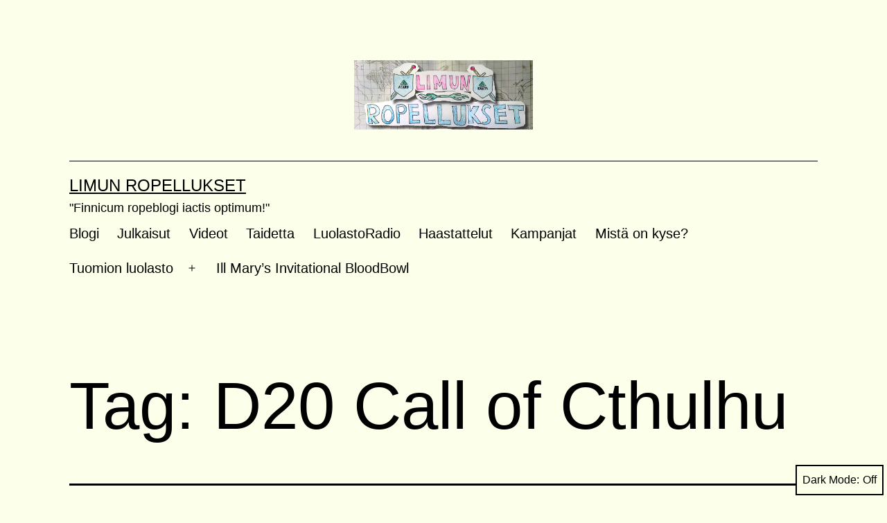

--- FILE ---
content_type: text/html; charset=UTF-8
request_url: https://iimu.kapsi.fi/limunropellukset/archives/tag/d20-call-of-cthulhu
body_size: 80506
content:
<!doctype html>
<html lang="en-US" class="respect-color-scheme-preference">
<head>
	<meta charset="UTF-8" />
	<meta name="viewport" content="width=device-width, initial-scale=1" />
	<title>D20 Call of Cthulhu &#8211; Limun Ropellukset</title>
<meta name='robots' content='max-image-preview:large' />
<link rel="alternate" type="application/rss+xml" title="Limun Ropellukset &raquo; Feed" href="https://iimu.kapsi.fi/limunropellukset/feed" />
<link rel="alternate" type="application/rss+xml" title="Limun Ropellukset &raquo; Comments Feed" href="https://iimu.kapsi.fi/limunropellukset/comments/feed" />
<link rel="alternate" type="application/rss+xml" title="Limun Ropellukset &raquo; D20 Call of Cthulhu Tag Feed" href="https://iimu.kapsi.fi/limunropellukset/archives/tag/d20-call-of-cthulhu/feed" />
<script>
window._wpemojiSettings = {"baseUrl":"https:\/\/s.w.org\/images\/core\/emoji\/14.0.0\/72x72\/","ext":".png","svgUrl":"https:\/\/s.w.org\/images\/core\/emoji\/14.0.0\/svg\/","svgExt":".svg","source":{"concatemoji":"https:\/\/iimu.kapsi.fi\/limunropellukset\/wp-includes\/js\/wp-emoji-release.min.js?ver=6.1.9"}};
/*! This file is auto-generated */
!function(e,a,t){var n,r,o,i=a.createElement("canvas"),p=i.getContext&&i.getContext("2d");function s(e,t){var a=String.fromCharCode,e=(p.clearRect(0,0,i.width,i.height),p.fillText(a.apply(this,e),0,0),i.toDataURL());return p.clearRect(0,0,i.width,i.height),p.fillText(a.apply(this,t),0,0),e===i.toDataURL()}function c(e){var t=a.createElement("script");t.src=e,t.defer=t.type="text/javascript",a.getElementsByTagName("head")[0].appendChild(t)}for(o=Array("flag","emoji"),t.supports={everything:!0,everythingExceptFlag:!0},r=0;r<o.length;r++)t.supports[o[r]]=function(e){if(p&&p.fillText)switch(p.textBaseline="top",p.font="600 32px Arial",e){case"flag":return s([127987,65039,8205,9895,65039],[127987,65039,8203,9895,65039])?!1:!s([55356,56826,55356,56819],[55356,56826,8203,55356,56819])&&!s([55356,57332,56128,56423,56128,56418,56128,56421,56128,56430,56128,56423,56128,56447],[55356,57332,8203,56128,56423,8203,56128,56418,8203,56128,56421,8203,56128,56430,8203,56128,56423,8203,56128,56447]);case"emoji":return!s([129777,127995,8205,129778,127999],[129777,127995,8203,129778,127999])}return!1}(o[r]),t.supports.everything=t.supports.everything&&t.supports[o[r]],"flag"!==o[r]&&(t.supports.everythingExceptFlag=t.supports.everythingExceptFlag&&t.supports[o[r]]);t.supports.everythingExceptFlag=t.supports.everythingExceptFlag&&!t.supports.flag,t.DOMReady=!1,t.readyCallback=function(){t.DOMReady=!0},t.supports.everything||(n=function(){t.readyCallback()},a.addEventListener?(a.addEventListener("DOMContentLoaded",n,!1),e.addEventListener("load",n,!1)):(e.attachEvent("onload",n),a.attachEvent("onreadystatechange",function(){"complete"===a.readyState&&t.readyCallback()})),(e=t.source||{}).concatemoji?c(e.concatemoji):e.wpemoji&&e.twemoji&&(c(e.twemoji),c(e.wpemoji)))}(window,document,window._wpemojiSettings);
</script>
<style>
img.wp-smiley,
img.emoji {
	display: inline !important;
	border: none !important;
	box-shadow: none !important;
	height: 1em !important;
	width: 1em !important;
	margin: 0 0.07em !important;
	vertical-align: -0.1em !important;
	background: none !important;
	padding: 0 !important;
}
</style>
	<link rel='stylesheet' id='style_main-css' href='https://iimu.kapsi.fi/limunropellukset/wp-content/plugins/wp-gif-player/style.css?ver=1672663197' media='all' />
<link rel='stylesheet' id='wp-block-library-css' href='https://iimu.kapsi.fi/limunropellukset/wp-includes/css/dist/block-library/style.min.css?ver=6.1.9' media='all' />
<style id='wp-block-library-theme-inline-css'>
.wp-block-audio figcaption{color:#555;font-size:13px;text-align:center}.is-dark-theme .wp-block-audio figcaption{color:hsla(0,0%,100%,.65)}.wp-block-audio{margin:0 0 1em}.wp-block-code{border:1px solid #ccc;border-radius:4px;font-family:Menlo,Consolas,monaco,monospace;padding:.8em 1em}.wp-block-embed figcaption{color:#555;font-size:13px;text-align:center}.is-dark-theme .wp-block-embed figcaption{color:hsla(0,0%,100%,.65)}.wp-block-embed{margin:0 0 1em}.blocks-gallery-caption{color:#555;font-size:13px;text-align:center}.is-dark-theme .blocks-gallery-caption{color:hsla(0,0%,100%,.65)}.wp-block-image figcaption{color:#555;font-size:13px;text-align:center}.is-dark-theme .wp-block-image figcaption{color:hsla(0,0%,100%,.65)}.wp-block-image{margin:0 0 1em}.wp-block-pullquote{border-top:4px solid;border-bottom:4px solid;margin-bottom:1.75em;color:currentColor}.wp-block-pullquote__citation,.wp-block-pullquote cite,.wp-block-pullquote footer{color:currentColor;text-transform:uppercase;font-size:.8125em;font-style:normal}.wp-block-quote{border-left:.25em solid;margin:0 0 1.75em;padding-left:1em}.wp-block-quote cite,.wp-block-quote footer{color:currentColor;font-size:.8125em;position:relative;font-style:normal}.wp-block-quote.has-text-align-right{border-left:none;border-right:.25em solid;padding-left:0;padding-right:1em}.wp-block-quote.has-text-align-center{border:none;padding-left:0}.wp-block-quote.is-large,.wp-block-quote.is-style-large,.wp-block-quote.is-style-plain{border:none}.wp-block-search .wp-block-search__label{font-weight:700}.wp-block-search__button{border:1px solid #ccc;padding:.375em .625em}:where(.wp-block-group.has-background){padding:1.25em 2.375em}.wp-block-separator.has-css-opacity{opacity:.4}.wp-block-separator{border:none;border-bottom:2px solid;margin-left:auto;margin-right:auto}.wp-block-separator.has-alpha-channel-opacity{opacity:1}.wp-block-separator:not(.is-style-wide):not(.is-style-dots){width:100px}.wp-block-separator.has-background:not(.is-style-dots){border-bottom:none;height:1px}.wp-block-separator.has-background:not(.is-style-wide):not(.is-style-dots){height:2px}.wp-block-table{margin:"0 0 1em 0"}.wp-block-table thead{border-bottom:3px solid}.wp-block-table tfoot{border-top:3px solid}.wp-block-table td,.wp-block-table th{word-break:normal}.wp-block-table figcaption{color:#555;font-size:13px;text-align:center}.is-dark-theme .wp-block-table figcaption{color:hsla(0,0%,100%,.65)}.wp-block-video figcaption{color:#555;font-size:13px;text-align:center}.is-dark-theme .wp-block-video figcaption{color:hsla(0,0%,100%,.65)}.wp-block-video{margin:0 0 1em}.wp-block-template-part.has-background{padding:1.25em 2.375em;margin-top:0;margin-bottom:0}
</style>
<link rel='stylesheet' id='classic-theme-styles-css' href='https://iimu.kapsi.fi/limunropellukset/wp-includes/css/classic-themes.min.css?ver=1' media='all' />
<style id='global-styles-inline-css'>
body{--wp--preset--color--black: #000000;--wp--preset--color--cyan-bluish-gray: #abb8c3;--wp--preset--color--white: #FFFFFF;--wp--preset--color--pale-pink: #f78da7;--wp--preset--color--vivid-red: #cf2e2e;--wp--preset--color--luminous-vivid-orange: #ff6900;--wp--preset--color--luminous-vivid-amber: #fcb900;--wp--preset--color--light-green-cyan: #7bdcb5;--wp--preset--color--vivid-green-cyan: #00d084;--wp--preset--color--pale-cyan-blue: #8ed1fc;--wp--preset--color--vivid-cyan-blue: #0693e3;--wp--preset--color--vivid-purple: #9b51e0;--wp--preset--color--dark-gray: #28303D;--wp--preset--color--gray: #39414D;--wp--preset--color--green: #D1E4DD;--wp--preset--color--blue: #D1DFE4;--wp--preset--color--purple: #D1D1E4;--wp--preset--color--red: #E4D1D1;--wp--preset--color--orange: #E4DAD1;--wp--preset--color--yellow: #EEEADD;--wp--preset--gradient--vivid-cyan-blue-to-vivid-purple: linear-gradient(135deg,rgba(6,147,227,1) 0%,rgb(155,81,224) 100%);--wp--preset--gradient--light-green-cyan-to-vivid-green-cyan: linear-gradient(135deg,rgb(122,220,180) 0%,rgb(0,208,130) 100%);--wp--preset--gradient--luminous-vivid-amber-to-luminous-vivid-orange: linear-gradient(135deg,rgba(252,185,0,1) 0%,rgba(255,105,0,1) 100%);--wp--preset--gradient--luminous-vivid-orange-to-vivid-red: linear-gradient(135deg,rgba(255,105,0,1) 0%,rgb(207,46,46) 100%);--wp--preset--gradient--very-light-gray-to-cyan-bluish-gray: linear-gradient(135deg,rgb(238,238,238) 0%,rgb(169,184,195) 100%);--wp--preset--gradient--cool-to-warm-spectrum: linear-gradient(135deg,rgb(74,234,220) 0%,rgb(151,120,209) 20%,rgb(207,42,186) 40%,rgb(238,44,130) 60%,rgb(251,105,98) 80%,rgb(254,248,76) 100%);--wp--preset--gradient--blush-light-purple: linear-gradient(135deg,rgb(255,206,236) 0%,rgb(152,150,240) 100%);--wp--preset--gradient--blush-bordeaux: linear-gradient(135deg,rgb(254,205,165) 0%,rgb(254,45,45) 50%,rgb(107,0,62) 100%);--wp--preset--gradient--luminous-dusk: linear-gradient(135deg,rgb(255,203,112) 0%,rgb(199,81,192) 50%,rgb(65,88,208) 100%);--wp--preset--gradient--pale-ocean: linear-gradient(135deg,rgb(255,245,203) 0%,rgb(182,227,212) 50%,rgb(51,167,181) 100%);--wp--preset--gradient--electric-grass: linear-gradient(135deg,rgb(202,248,128) 0%,rgb(113,206,126) 100%);--wp--preset--gradient--midnight: linear-gradient(135deg,rgb(2,3,129) 0%,rgb(40,116,252) 100%);--wp--preset--gradient--purple-to-yellow: linear-gradient(160deg, #D1D1E4 0%, #EEEADD 100%);--wp--preset--gradient--yellow-to-purple: linear-gradient(160deg, #EEEADD 0%, #D1D1E4 100%);--wp--preset--gradient--green-to-yellow: linear-gradient(160deg, #D1E4DD 0%, #EEEADD 100%);--wp--preset--gradient--yellow-to-green: linear-gradient(160deg, #EEEADD 0%, #D1E4DD 100%);--wp--preset--gradient--red-to-yellow: linear-gradient(160deg, #E4D1D1 0%, #EEEADD 100%);--wp--preset--gradient--yellow-to-red: linear-gradient(160deg, #EEEADD 0%, #E4D1D1 100%);--wp--preset--gradient--purple-to-red: linear-gradient(160deg, #D1D1E4 0%, #E4D1D1 100%);--wp--preset--gradient--red-to-purple: linear-gradient(160deg, #E4D1D1 0%, #D1D1E4 100%);--wp--preset--duotone--dark-grayscale: url('#wp-duotone-dark-grayscale');--wp--preset--duotone--grayscale: url('#wp-duotone-grayscale');--wp--preset--duotone--purple-yellow: url('#wp-duotone-purple-yellow');--wp--preset--duotone--blue-red: url('#wp-duotone-blue-red');--wp--preset--duotone--midnight: url('#wp-duotone-midnight');--wp--preset--duotone--magenta-yellow: url('#wp-duotone-magenta-yellow');--wp--preset--duotone--purple-green: url('#wp-duotone-purple-green');--wp--preset--duotone--blue-orange: url('#wp-duotone-blue-orange');--wp--preset--font-size--small: 18px;--wp--preset--font-size--medium: 20px;--wp--preset--font-size--large: 24px;--wp--preset--font-size--x-large: 42px;--wp--preset--font-size--extra-small: 16px;--wp--preset--font-size--normal: 20px;--wp--preset--font-size--extra-large: 40px;--wp--preset--font-size--huge: 96px;--wp--preset--font-size--gigantic: 144px;--wp--preset--spacing--20: 0.44rem;--wp--preset--spacing--30: 0.67rem;--wp--preset--spacing--40: 1rem;--wp--preset--spacing--50: 1.5rem;--wp--preset--spacing--60: 2.25rem;--wp--preset--spacing--70: 3.38rem;--wp--preset--spacing--80: 5.06rem;}:where(.is-layout-flex){gap: 0.5em;}body .is-layout-flow > .alignleft{float: left;margin-inline-start: 0;margin-inline-end: 2em;}body .is-layout-flow > .alignright{float: right;margin-inline-start: 2em;margin-inline-end: 0;}body .is-layout-flow > .aligncenter{margin-left: auto !important;margin-right: auto !important;}body .is-layout-constrained > .alignleft{float: left;margin-inline-start: 0;margin-inline-end: 2em;}body .is-layout-constrained > .alignright{float: right;margin-inline-start: 2em;margin-inline-end: 0;}body .is-layout-constrained > .aligncenter{margin-left: auto !important;margin-right: auto !important;}body .is-layout-constrained > :where(:not(.alignleft):not(.alignright):not(.alignfull)){max-width: var(--wp--style--global--content-size);margin-left: auto !important;margin-right: auto !important;}body .is-layout-constrained > .alignwide{max-width: var(--wp--style--global--wide-size);}body .is-layout-flex{display: flex;}body .is-layout-flex{flex-wrap: wrap;align-items: center;}body .is-layout-flex > *{margin: 0;}:where(.wp-block-columns.is-layout-flex){gap: 2em;}.has-black-color{color: var(--wp--preset--color--black) !important;}.has-cyan-bluish-gray-color{color: var(--wp--preset--color--cyan-bluish-gray) !important;}.has-white-color{color: var(--wp--preset--color--white) !important;}.has-pale-pink-color{color: var(--wp--preset--color--pale-pink) !important;}.has-vivid-red-color{color: var(--wp--preset--color--vivid-red) !important;}.has-luminous-vivid-orange-color{color: var(--wp--preset--color--luminous-vivid-orange) !important;}.has-luminous-vivid-amber-color{color: var(--wp--preset--color--luminous-vivid-amber) !important;}.has-light-green-cyan-color{color: var(--wp--preset--color--light-green-cyan) !important;}.has-vivid-green-cyan-color{color: var(--wp--preset--color--vivid-green-cyan) !important;}.has-pale-cyan-blue-color{color: var(--wp--preset--color--pale-cyan-blue) !important;}.has-vivid-cyan-blue-color{color: var(--wp--preset--color--vivid-cyan-blue) !important;}.has-vivid-purple-color{color: var(--wp--preset--color--vivid-purple) !important;}.has-black-background-color{background-color: var(--wp--preset--color--black) !important;}.has-cyan-bluish-gray-background-color{background-color: var(--wp--preset--color--cyan-bluish-gray) !important;}.has-white-background-color{background-color: var(--wp--preset--color--white) !important;}.has-pale-pink-background-color{background-color: var(--wp--preset--color--pale-pink) !important;}.has-vivid-red-background-color{background-color: var(--wp--preset--color--vivid-red) !important;}.has-luminous-vivid-orange-background-color{background-color: var(--wp--preset--color--luminous-vivid-orange) !important;}.has-luminous-vivid-amber-background-color{background-color: var(--wp--preset--color--luminous-vivid-amber) !important;}.has-light-green-cyan-background-color{background-color: var(--wp--preset--color--light-green-cyan) !important;}.has-vivid-green-cyan-background-color{background-color: var(--wp--preset--color--vivid-green-cyan) !important;}.has-pale-cyan-blue-background-color{background-color: var(--wp--preset--color--pale-cyan-blue) !important;}.has-vivid-cyan-blue-background-color{background-color: var(--wp--preset--color--vivid-cyan-blue) !important;}.has-vivid-purple-background-color{background-color: var(--wp--preset--color--vivid-purple) !important;}.has-black-border-color{border-color: var(--wp--preset--color--black) !important;}.has-cyan-bluish-gray-border-color{border-color: var(--wp--preset--color--cyan-bluish-gray) !important;}.has-white-border-color{border-color: var(--wp--preset--color--white) !important;}.has-pale-pink-border-color{border-color: var(--wp--preset--color--pale-pink) !important;}.has-vivid-red-border-color{border-color: var(--wp--preset--color--vivid-red) !important;}.has-luminous-vivid-orange-border-color{border-color: var(--wp--preset--color--luminous-vivid-orange) !important;}.has-luminous-vivid-amber-border-color{border-color: var(--wp--preset--color--luminous-vivid-amber) !important;}.has-light-green-cyan-border-color{border-color: var(--wp--preset--color--light-green-cyan) !important;}.has-vivid-green-cyan-border-color{border-color: var(--wp--preset--color--vivid-green-cyan) !important;}.has-pale-cyan-blue-border-color{border-color: var(--wp--preset--color--pale-cyan-blue) !important;}.has-vivid-cyan-blue-border-color{border-color: var(--wp--preset--color--vivid-cyan-blue) !important;}.has-vivid-purple-border-color{border-color: var(--wp--preset--color--vivid-purple) !important;}.has-vivid-cyan-blue-to-vivid-purple-gradient-background{background: var(--wp--preset--gradient--vivid-cyan-blue-to-vivid-purple) !important;}.has-light-green-cyan-to-vivid-green-cyan-gradient-background{background: var(--wp--preset--gradient--light-green-cyan-to-vivid-green-cyan) !important;}.has-luminous-vivid-amber-to-luminous-vivid-orange-gradient-background{background: var(--wp--preset--gradient--luminous-vivid-amber-to-luminous-vivid-orange) !important;}.has-luminous-vivid-orange-to-vivid-red-gradient-background{background: var(--wp--preset--gradient--luminous-vivid-orange-to-vivid-red) !important;}.has-very-light-gray-to-cyan-bluish-gray-gradient-background{background: var(--wp--preset--gradient--very-light-gray-to-cyan-bluish-gray) !important;}.has-cool-to-warm-spectrum-gradient-background{background: var(--wp--preset--gradient--cool-to-warm-spectrum) !important;}.has-blush-light-purple-gradient-background{background: var(--wp--preset--gradient--blush-light-purple) !important;}.has-blush-bordeaux-gradient-background{background: var(--wp--preset--gradient--blush-bordeaux) !important;}.has-luminous-dusk-gradient-background{background: var(--wp--preset--gradient--luminous-dusk) !important;}.has-pale-ocean-gradient-background{background: var(--wp--preset--gradient--pale-ocean) !important;}.has-electric-grass-gradient-background{background: var(--wp--preset--gradient--electric-grass) !important;}.has-midnight-gradient-background{background: var(--wp--preset--gradient--midnight) !important;}.has-small-font-size{font-size: var(--wp--preset--font-size--small) !important;}.has-medium-font-size{font-size: var(--wp--preset--font-size--medium) !important;}.has-large-font-size{font-size: var(--wp--preset--font-size--large) !important;}.has-x-large-font-size{font-size: var(--wp--preset--font-size--x-large) !important;}
.wp-block-navigation a:where(:not(.wp-element-button)){color: inherit;}
:where(.wp-block-columns.is-layout-flex){gap: 2em;}
.wp-block-pullquote{font-size: 1.5em;line-height: 1.6;}
</style>
<link rel='stylesheet' id='twenty-twenty-one-style-css' href='https://iimu.kapsi.fi/limunropellukset/wp-content/themes/twentytwentyone/style.css?ver=1.7' media='all' />
<style id='twenty-twenty-one-style-inline-css'>
:root{--global--color-background: #fcffea;--global--color-primary: #000;--global--color-secondary: #000;--button--color-background: #000;--button--color-text-hover: #000;}
</style>
<link rel='stylesheet' id='twenty-twenty-one-print-style-css' href='https://iimu.kapsi.fi/limunropellukset/wp-content/themes/twentytwentyone/assets/css/print.css?ver=1.7' media='print' />
<link rel='stylesheet' id='tt1-dark-mode-css' href='https://iimu.kapsi.fi/limunropellukset/wp-content/themes/twentytwentyone/assets/css/style-dark-mode.css?ver=1.7' media='all' />
<link rel='stylesheet' id='tablepress-default-css' href='https://iimu.kapsi.fi/limunropellukset/wp-content/plugins/tablepress/css/build/default.css?ver=2.4.4' media='all' />
<script src='https://iimu.kapsi.fi/limunropellukset/wp-includes/js/jquery/jquery.min.js?ver=3.6.1' id='jquery-core-js'></script>
<script src='https://iimu.kapsi.fi/limunropellukset/wp-includes/js/jquery/jquery-migrate.min.js?ver=3.3.2' id='jquery-migrate-js'></script>
<link rel="https://api.w.org/" href="https://iimu.kapsi.fi/limunropellukset/wp-json/" /><link rel="alternate" type="application/json" href="https://iimu.kapsi.fi/limunropellukset/wp-json/wp/v2/tags/588" /><link rel="EditURI" type="application/rsd+xml" title="RSD" href="https://iimu.kapsi.fi/limunropellukset/xmlrpc.php?rsd" />
<link rel="wlwmanifest" type="application/wlwmanifest+xml" href="https://iimu.kapsi.fi/limunropellukset/wp-includes/wlwmanifest.xml" />
<meta name="generator" content="WordPress 6.1.9" />
<!-- Analytics by WP Statistics - https://wp-statistics.com -->
<style id="custom-background-css">
body.custom-background { background-color: #fcffea; }
</style>
	</head>

<body class="archive tag tag-d20-call-of-cthulhu tag-588 custom-background wp-custom-logo wp-embed-responsive is-light-theme has-background-white no-js hfeed has-main-navigation">
<svg xmlns="http://www.w3.org/2000/svg" viewBox="0 0 0 0" width="0" height="0" focusable="false" role="none" style="visibility: hidden; position: absolute; left: -9999px; overflow: hidden;" ><defs><filter id="wp-duotone-dark-grayscale"><feColorMatrix color-interpolation-filters="sRGB" type="matrix" values=" .299 .587 .114 0 0 .299 .587 .114 0 0 .299 .587 .114 0 0 .299 .587 .114 0 0 " /><feComponentTransfer color-interpolation-filters="sRGB" ><feFuncR type="table" tableValues="0 0.49803921568627" /><feFuncG type="table" tableValues="0 0.49803921568627" /><feFuncB type="table" tableValues="0 0.49803921568627" /><feFuncA type="table" tableValues="1 1" /></feComponentTransfer><feComposite in2="SourceGraphic" operator="in" /></filter></defs></svg><svg xmlns="http://www.w3.org/2000/svg" viewBox="0 0 0 0" width="0" height="0" focusable="false" role="none" style="visibility: hidden; position: absolute; left: -9999px; overflow: hidden;" ><defs><filter id="wp-duotone-grayscale"><feColorMatrix color-interpolation-filters="sRGB" type="matrix" values=" .299 .587 .114 0 0 .299 .587 .114 0 0 .299 .587 .114 0 0 .299 .587 .114 0 0 " /><feComponentTransfer color-interpolation-filters="sRGB" ><feFuncR type="table" tableValues="0 1" /><feFuncG type="table" tableValues="0 1" /><feFuncB type="table" tableValues="0 1" /><feFuncA type="table" tableValues="1 1" /></feComponentTransfer><feComposite in2="SourceGraphic" operator="in" /></filter></defs></svg><svg xmlns="http://www.w3.org/2000/svg" viewBox="0 0 0 0" width="0" height="0" focusable="false" role="none" style="visibility: hidden; position: absolute; left: -9999px; overflow: hidden;" ><defs><filter id="wp-duotone-purple-yellow"><feColorMatrix color-interpolation-filters="sRGB" type="matrix" values=" .299 .587 .114 0 0 .299 .587 .114 0 0 .299 .587 .114 0 0 .299 .587 .114 0 0 " /><feComponentTransfer color-interpolation-filters="sRGB" ><feFuncR type="table" tableValues="0.54901960784314 0.98823529411765" /><feFuncG type="table" tableValues="0 1" /><feFuncB type="table" tableValues="0.71764705882353 0.25490196078431" /><feFuncA type="table" tableValues="1 1" /></feComponentTransfer><feComposite in2="SourceGraphic" operator="in" /></filter></defs></svg><svg xmlns="http://www.w3.org/2000/svg" viewBox="0 0 0 0" width="0" height="0" focusable="false" role="none" style="visibility: hidden; position: absolute; left: -9999px; overflow: hidden;" ><defs><filter id="wp-duotone-blue-red"><feColorMatrix color-interpolation-filters="sRGB" type="matrix" values=" .299 .587 .114 0 0 .299 .587 .114 0 0 .299 .587 .114 0 0 .299 .587 .114 0 0 " /><feComponentTransfer color-interpolation-filters="sRGB" ><feFuncR type="table" tableValues="0 1" /><feFuncG type="table" tableValues="0 0.27843137254902" /><feFuncB type="table" tableValues="0.5921568627451 0.27843137254902" /><feFuncA type="table" tableValues="1 1" /></feComponentTransfer><feComposite in2="SourceGraphic" operator="in" /></filter></defs></svg><svg xmlns="http://www.w3.org/2000/svg" viewBox="0 0 0 0" width="0" height="0" focusable="false" role="none" style="visibility: hidden; position: absolute; left: -9999px; overflow: hidden;" ><defs><filter id="wp-duotone-midnight"><feColorMatrix color-interpolation-filters="sRGB" type="matrix" values=" .299 .587 .114 0 0 .299 .587 .114 0 0 .299 .587 .114 0 0 .299 .587 .114 0 0 " /><feComponentTransfer color-interpolation-filters="sRGB" ><feFuncR type="table" tableValues="0 0" /><feFuncG type="table" tableValues="0 0.64705882352941" /><feFuncB type="table" tableValues="0 1" /><feFuncA type="table" tableValues="1 1" /></feComponentTransfer><feComposite in2="SourceGraphic" operator="in" /></filter></defs></svg><svg xmlns="http://www.w3.org/2000/svg" viewBox="0 0 0 0" width="0" height="0" focusable="false" role="none" style="visibility: hidden; position: absolute; left: -9999px; overflow: hidden;" ><defs><filter id="wp-duotone-magenta-yellow"><feColorMatrix color-interpolation-filters="sRGB" type="matrix" values=" .299 .587 .114 0 0 .299 .587 .114 0 0 .299 .587 .114 0 0 .299 .587 .114 0 0 " /><feComponentTransfer color-interpolation-filters="sRGB" ><feFuncR type="table" tableValues="0.78039215686275 1" /><feFuncG type="table" tableValues="0 0.94901960784314" /><feFuncB type="table" tableValues="0.35294117647059 0.47058823529412" /><feFuncA type="table" tableValues="1 1" /></feComponentTransfer><feComposite in2="SourceGraphic" operator="in" /></filter></defs></svg><svg xmlns="http://www.w3.org/2000/svg" viewBox="0 0 0 0" width="0" height="0" focusable="false" role="none" style="visibility: hidden; position: absolute; left: -9999px; overflow: hidden;" ><defs><filter id="wp-duotone-purple-green"><feColorMatrix color-interpolation-filters="sRGB" type="matrix" values=" .299 .587 .114 0 0 .299 .587 .114 0 0 .299 .587 .114 0 0 .299 .587 .114 0 0 " /><feComponentTransfer color-interpolation-filters="sRGB" ><feFuncR type="table" tableValues="0.65098039215686 0.40392156862745" /><feFuncG type="table" tableValues="0 1" /><feFuncB type="table" tableValues="0.44705882352941 0.4" /><feFuncA type="table" tableValues="1 1" /></feComponentTransfer><feComposite in2="SourceGraphic" operator="in" /></filter></defs></svg><svg xmlns="http://www.w3.org/2000/svg" viewBox="0 0 0 0" width="0" height="0" focusable="false" role="none" style="visibility: hidden; position: absolute; left: -9999px; overflow: hidden;" ><defs><filter id="wp-duotone-blue-orange"><feColorMatrix color-interpolation-filters="sRGB" type="matrix" values=" .299 .587 .114 0 0 .299 .587 .114 0 0 .299 .587 .114 0 0 .299 .587 .114 0 0 " /><feComponentTransfer color-interpolation-filters="sRGB" ><feFuncR type="table" tableValues="0.098039215686275 1" /><feFuncG type="table" tableValues="0 0.66274509803922" /><feFuncB type="table" tableValues="0.84705882352941 0.41960784313725" /><feFuncA type="table" tableValues="1 1" /></feComponentTransfer><feComposite in2="SourceGraphic" operator="in" /></filter></defs></svg><div id="page" class="site">
	<a class="skip-link screen-reader-text" href="#content">Skip to content</a>

	
<header id="masthead" class="site-header has-logo has-title-and-tagline has-menu">

	
	<div class="site-logo"><a href="https://iimu.kapsi.fi/limunropellukset/" class="custom-logo-link" rel="home"><img width="444" height="172" src="https://iimu.kapsi.fi/limunropellukset/wp-content/uploads/2014/10/cropped-cropped-cropped-FINAL_TOSI_PIENI.png" class="custom-logo" alt="Limun Ropellukset" decoding="async" srcset="https://iimu.kapsi.fi/limunropellukset/wp-content/uploads/2014/10/cropped-cropped-cropped-FINAL_TOSI_PIENI.png 444w, https://iimu.kapsi.fi/limunropellukset/wp-content/uploads/2014/10/cropped-cropped-cropped-FINAL_TOSI_PIENI-300x116.png 300w" sizes="(max-width: 444px) 100vw, 444px" /></a></div>

<div class="site-branding">

	
						<p class="site-title"><a href="https://iimu.kapsi.fi/limunropellukset/">Limun Ropellukset</a></p>
			
			<p class="site-description">
			&quot;Finnicum ropeblogi iactis optimum!&quot;		</p>
	</div><!-- .site-branding -->
	
	<nav id="site-navigation" class="primary-navigation" aria-label="Primary menu">
		<div class="menu-button-container">
			<button id="primary-mobile-menu" class="button" aria-controls="primary-menu-list" aria-expanded="false">
				<span class="dropdown-icon open">Menu					<svg class="svg-icon" width="24" height="24" aria-hidden="true" role="img" focusable="false" viewBox="0 0 24 24" fill="none" xmlns="http://www.w3.org/2000/svg"><path fill-rule="evenodd" clip-rule="evenodd" d="M4.5 6H19.5V7.5H4.5V6ZM4.5 12H19.5V13.5H4.5V12ZM19.5 18H4.5V19.5H19.5V18Z" fill="currentColor"/></svg>				</span>
				<span class="dropdown-icon close">Close					<svg class="svg-icon" width="24" height="24" aria-hidden="true" role="img" focusable="false" viewBox="0 0 24 24" fill="none" xmlns="http://www.w3.org/2000/svg"><path fill-rule="evenodd" clip-rule="evenodd" d="M12 10.9394L5.53033 4.46973L4.46967 5.53039L10.9393 12.0001L4.46967 18.4697L5.53033 19.5304L12 13.0607L18.4697 19.5304L19.5303 18.4697L13.0607 12.0001L19.5303 5.53039L18.4697 4.46973L12 10.9394Z" fill="currentColor"/></svg>				</span>
			</button><!-- #primary-mobile-menu -->
		</div><!-- .menu-button-container -->
		<div class="primary-menu-container"><ul id="primary-menu-list" class="menu-wrapper"><li id="menu-item-2150" class="menu-item menu-item-type-custom menu-item-object-custom menu-item-home menu-item-2150"><a href="http://iimu.kapsi.fi/limunropellukset/">Blogi</a></li>
<li id="menu-item-4538" class="menu-item menu-item-type-taxonomy menu-item-object-category menu-item-4538"><a href="https://iimu.kapsi.fi/limunropellukset/archives/category/julkaisua">Julkaisut</a></li>
<li id="menu-item-4534" class="menu-item menu-item-type-taxonomy menu-item-object-category menu-item-4534"><a href="https://iimu.kapsi.fi/limunropellukset/archives/category/video">Videot</a></li>
<li id="menu-item-4535" class="menu-item menu-item-type-taxonomy menu-item-object-category menu-item-4535"><a href="https://iimu.kapsi.fi/limunropellukset/archives/category/taidetta">Taidetta</a></li>
<li id="menu-item-4539" class="menu-item menu-item-type-taxonomy menu-item-object-category menu-item-4539"><a href="https://iimu.kapsi.fi/limunropellukset/archives/category/luolastoradio">LuolastoRadio</a></li>
<li id="menu-item-4536" class="menu-item menu-item-type-taxonomy menu-item-object-category menu-item-4536"><a href="https://iimu.kapsi.fi/limunropellukset/archives/category/haastattelut">Haastattelut</a></li>
<li id="menu-item-4537" class="menu-item menu-item-type-taxonomy menu-item-object-category menu-item-4537"><a href="https://iimu.kapsi.fi/limunropellukset/archives/category/kampanja">Kampanjat</a></li>
<li id="menu-item-2151" class="menu-item menu-item-type-post_type menu-item-object-page menu-item-2151"><a href="https://iimu.kapsi.fi/limunropellukset/tama-on">Mistä on kyse?</a></li>
<li id="menu-item-2152" class="menu-item menu-item-type-post_type menu-item-object-page menu-item-has-children menu-item-2152"><a href="https://iimu.kapsi.fi/limunropellukset/sample-page">Tuomion luolasto</a><button class="sub-menu-toggle" aria-expanded="false" onClick="twentytwentyoneExpandSubMenu(this)"><span class="icon-plus"><svg class="svg-icon" width="18" height="18" aria-hidden="true" role="img" focusable="false" viewBox="0 0 24 24" fill="none" xmlns="http://www.w3.org/2000/svg"><path fill-rule="evenodd" clip-rule="evenodd" d="M18 11.2h-5.2V6h-1.6v5.2H6v1.6h5.2V18h1.6v-5.2H18z" fill="currentColor"/></svg></span><span class="icon-minus"><svg class="svg-icon" width="18" height="18" aria-hidden="true" role="img" focusable="false" viewBox="0 0 24 24" fill="none" xmlns="http://www.w3.org/2000/svg"><path fill-rule="evenodd" clip-rule="evenodd" d="M6 11h12v2H6z" fill="currentColor"/></svg></span><span class="screen-reader-text">Open menu</span></button>
<ul class="sub-menu">
	<li id="menu-item-3007" class="menu-item menu-item-type-post_type menu-item-object-page menu-item-3007"><a href="https://iimu.kapsi.fi/limunropellukset/sample-page/greenvillen-kylanhuuto">Greenvillen Kylänhuuto</a></li>
	<li id="menu-item-2155" class="menu-item menu-item-type-post_type menu-item-object-page menu-item-2155"><a href="https://iimu.kapsi.fi/limunropellukset/sample-page/uplaidoksen-ohjenuoria-cocemattomille-seikkailijoille">Uplaidoksen ohjenuoria cocemattomille seikkailijoille</a></li>
	<li id="menu-item-2154" class="menu-item menu-item-type-post_type menu-item-object-page menu-item-2154"><a href="https://iimu.kapsi.fi/limunropellukset/sample-page/uplaidoksen-karttakirja">Uplaidoksen karttakirja</a></li>
	<li id="menu-item-2156" class="menu-item menu-item-type-post_type menu-item-object-page menu-item-has-children menu-item-2156"><a href="https://iimu.kapsi.fi/limunropellukset/sample-page/tuomion-luolaston-kronikat">Tuomion Luolaston Kronikat</a>
	<ul class="sub-menu">
		<li id="menu-item-2158" class="menu-item menu-item-type-post_type menu-item-object-page menu-item-2158"><a href="https://iimu.kapsi.fi/limunropellukset/sample-page/tuomion-luolaston-kronikat/ensimmainen-luku">Ensimmäinen luku</a></li>
		<li id="menu-item-2157" class="menu-item menu-item-type-post_type menu-item-object-page menu-item-2157"><a href="https://iimu.kapsi.fi/limunropellukset/sample-page/tuomion-luolaston-kronikat/lokikirja">Rebeackisin Aikakirjat</a></li>
	</ul>
</li>
	<li id="menu-item-2161" class="menu-item menu-item-type-post_type menu-item-object-page menu-item-has-children menu-item-2161"><a href="https://iimu.kapsi.fi/limunropellukset/sample-page/muistoissamme">Muistoissamme&#8230;</a>
	<ul class="sub-menu">
		<li id="menu-item-2162" class="menu-item menu-item-type-post_type menu-item-object-page menu-item-2162"><a href="https://iimu.kapsi.fi/limunropellukset/sample-page/muistoissamme/axl-foley">Axl Foley</a></li>
		<li id="menu-item-2163" class="menu-item menu-item-type-post_type menu-item-object-page menu-item-2163"><a href="https://iimu.kapsi.fi/limunropellukset/sample-page/muistoissamme/creditus-maximus">Creditus Maximus</a></li>
		<li id="menu-item-2164" class="menu-item menu-item-type-post_type menu-item-object-page menu-item-2164"><a href="https://iimu.kapsi.fi/limunropellukset/sample-page/muistoissamme/duk-lojow">Duk Lojow</a></li>
		<li id="menu-item-2165" class="menu-item menu-item-type-post_type menu-item-object-page menu-item-2165"><a href="https://iimu.kapsi.fi/limunropellukset/sample-page/muistoissamme/eemeli-ankantahto">Eemeli Ankantahto</a></li>
		<li id="menu-item-2166" class="menu-item menu-item-type-post_type menu-item-object-page menu-item-2166"><a href="https://iimu.kapsi.fi/limunropellukset/sample-page/muistoissamme/emunku-iickuk">Emunku Iickuk</a></li>
		<li id="menu-item-2167" class="menu-item menu-item-type-post_type menu-item-object-page menu-item-2167"><a href="https://iimu.kapsi.fi/limunropellukset/sample-page/muistoissamme/eniglae-icaclii">Eniglae Icaclii</a></li>
		<li id="menu-item-2168" class="menu-item menu-item-type-post_type menu-item-object-page menu-item-2168"><a href="https://iimu.kapsi.fi/limunropellukset/sample-page/muistoissamme/epi-ayauc">Epi Ayauc</a></li>
		<li id="menu-item-2169" class="menu-item menu-item-type-post_type menu-item-object-page menu-item-2169"><a href="https://iimu.kapsi.fi/limunropellukset/sample-page/muistoissamme/falafel-mjolnur">Falafél Mjölnür</a></li>
		<li id="menu-item-2170" class="menu-item menu-item-type-post_type menu-item-object-page menu-item-2170"><a href="https://iimu.kapsi.fi/limunropellukset/sample-page/muistoissamme/fork">Fork</a></li>
		<li id="menu-item-2171" class="menu-item menu-item-type-post_type menu-item-object-page menu-item-2171"><a href="https://iimu.kapsi.fi/limunropellukset/sample-page/muistoissamme/horse">HORSE</a></li>
		<li id="menu-item-2172" class="menu-item menu-item-type-post_type menu-item-object-page menu-item-2172"><a href="https://iimu.kapsi.fi/limunropellukset/sample-page/muistoissamme/igikrof-aplu">Igikrof Aplu</a></li>
		<li id="menu-item-2173" class="menu-item menu-item-type-post_type menu-item-object-page menu-item-2173"><a href="https://iimu.kapsi.fi/limunropellukset/sample-page/muistoissamme/juan-carlos-esteban-de-los-parlotes-de-amadeo">Juan Carlos Esteban De Los Parlotes De Amadeo</a></li>
		<li id="menu-item-2174" class="menu-item menu-item-type-post_type menu-item-object-page menu-item-2174"><a href="https://iimu.kapsi.fi/limunropellukset/sample-page/muistoissamme/kaamea-mardong">Kaamea Mardong</a></li>
		<li id="menu-item-2175" class="menu-item menu-item-type-post_type menu-item-object-page menu-item-2175"><a href="https://iimu.kapsi.fi/limunropellukset/sample-page/muistoissamme/krisk-krosk-resen">Krisk  &#8220;Krosk&#8221; Resen</a></li>
		<li id="menu-item-2176" class="menu-item menu-item-type-post_type menu-item-object-page menu-item-2176"><a href="https://iimu.kapsi.fi/limunropellukset/sample-page/muistoissamme/legolas">Legolas</a></li>
		<li id="menu-item-2177" class="menu-item menu-item-type-post_type menu-item-object-page menu-item-2177"><a href="https://iimu.kapsi.fi/limunropellukset/sample-page/muistoissamme/meike-elffi">Meike Elffi</a></li>
		<li id="menu-item-2178" class="menu-item menu-item-type-post_type menu-item-object-page menu-item-2178"><a href="https://iimu.kapsi.fi/limunropellukset/sample-page/muistoissamme/stroglek-ekrub">Stroglek Ekrub</a></li>
		<li id="menu-item-2179" class="menu-item menu-item-type-post_type menu-item-object-page menu-item-2179"><a href="https://iimu.kapsi.fi/limunropellukset/sample-page/muistoissamme/unuss-brim-adepti">Unuss Brim (adepti)</a></li>
		<li id="menu-item-2180" class="menu-item menu-item-type-post_type menu-item-object-page menu-item-2180"><a href="https://iimu.kapsi.fi/limunropellukset/sample-page/muistoissamme/veli-derny-akolyytti">Veli Derny (akolyytti)</a></li>
		<li id="menu-item-2181" class="menu-item menu-item-type-post_type menu-item-object-page menu-item-2181"><a href="https://iimu.kapsi.fi/limunropellukset/sample-page/muistoissamme/wajaph-oeneh">Wajaph Oeneh</a></li>
		<li id="menu-item-2182" class="menu-item menu-item-type-post_type menu-item-object-page menu-item-2182"><a href="https://iimu.kapsi.fi/limunropellukset/sample-page/muistoissamme/wilhelm-totenkopf">Wilhelm Totenkopf</a></li>
		<li id="menu-item-2183" class="menu-item menu-item-type-post_type menu-item-object-page menu-item-2183"><a href="https://iimu.kapsi.fi/limunropellukset/sample-page/muistoissamme/zenisc-paw-meedio">Zenisc Paw (meedio)</a></li>
	</ul>
</li>
	<li id="menu-item-2992" class="menu-item menu-item-type-post_type menu-item-object-page menu-item-2992"><a href="https://iimu.kapsi.fi/limunropellukset/sample-page/tuomion-vuori-novellisaatio">Tuomion Vuori &#8211; Novellisaatio</a></li>
	<li id="menu-item-2184" class="menu-item menu-item-type-post_type menu-item-object-page menu-item-has-children menu-item-2184"><a href="https://iimu.kapsi.fi/limunropellukset/sample-page/tyokaluja">Työkaluja</a>
	<ul class="sub-menu">
		<li id="menu-item-2185" class="menu-item menu-item-type-post_type menu-item-object-page menu-item-2185"><a href="https://iimu.kapsi.fi/limunropellukset/sample-page/tyokaluja/hyodykkeita">Hyödykkeitä</a></li>
		<li id="menu-item-2186" class="menu-item menu-item-type-post_type menu-item-object-page menu-item-2186"><a href="https://iimu.kapsi.fi/limunropellukset/sample-page/tyokaluja/luokkien-arvonimet">Luokkien Arvonimet</a></li>
		<li id="menu-item-2187" class="menu-item menu-item-type-post_type menu-item-object-page menu-item-2187"><a href="https://iimu.kapsi.fi/limunropellukset/sample-page/tyokaluja/salaovi">Salaovi</a></li>
	</ul>
</li>
</ul>
</li>
<li id="menu-item-5462" class="menu-item menu-item-type-post_type menu-item-object-page menu-item-5462"><a href="https://iimu.kapsi.fi/limunropellukset/ill-marys-invitational">Ill Mary&#8217;s Invitational BloodBowl</a></li>
</ul></div>	</nav><!-- #site-navigation -->
	
</header><!-- #masthead -->

	<div id="content" class="site-content">
		<div id="primary" class="content-area">
			<main id="main" class="site-main">


	<header class="page-header alignwide">
		<h1 class="page-title">Tag: <span>D20 Call of Cthulhu</span></h1>			</header><!-- .page-header -->

					
<article id="post-2527" class="post-2527 post type-post status-publish format-standard hentry category-pohdintaa tag-avatar tag-d20-call-of-cthulhu tag-dave-arneson tag-jon-peterson tag-lords-of-creation tag-pelaaja tag-pelaajahahmo tag-playing-at-the-world tag-timelords tag-tolkien tag-tom-moldvay entry">

	
<header class="entry-header">
	<h2 class="entry-title default-max-width"><a href="https://iimu.kapsi.fi/limunropellukset/archives/2527">Pelaajat pelaajahahmoina</a></h2></header><!-- .entry-header -->

	<div class="entry-content">
		<p>Olen jo jonkin aikaa miettinyt uutta nykypäivään sijoittuvaa kampanjaa. Ideana on luoda pelaajahahmot kampanjassa pelaavien oikeiden ihmisten pohjalta, niin että kaikki ikään kuin pelaavat itseään. Hahmojen ominaisuudet määritetään TimeLords-pelin hengessä esikuviensa kaltaisiksi niin, että voimakkuus liittyy pelaajan kykyyn punnertaa ja vetää leukoja, älykkyys älykkyystestin tulokseen jne. Kampanjan säännöiksi olen kaavaillut D20 Call of Cthulhua, lähinnä&hellip; <a class="more-link" href="https://iimu.kapsi.fi/limunropellukset/archives/2527">Continue reading <span class="screen-reader-text">Pelaajat pelaajahahmoina</span></a></p>
	</div><!-- .entry-content -->

	<footer class="entry-footer default-max-width">
		<span class="posted-on">Published <time class="entry-date published updated" datetime="2014-08-16T14:47:52+02:00">August 16, 2014</time></span><div class="post-taxonomies"><span class="cat-links">Categorized as <a href="https://iimu.kapsi.fi/limunropellukset/archives/category/pohdintaa" rel="category tag">Pohdintaa</a> </span><span class="tags-links">Tagged <a href="https://iimu.kapsi.fi/limunropellukset/archives/tag/avatar" rel="tag">avatar</a>, <a href="https://iimu.kapsi.fi/limunropellukset/archives/tag/d20-call-of-cthulhu" rel="tag">D20 Call of Cthulhu</a>, <a href="https://iimu.kapsi.fi/limunropellukset/archives/tag/dave-arneson" rel="tag">Dave Arneson</a>, <a href="https://iimu.kapsi.fi/limunropellukset/archives/tag/jon-peterson" rel="tag">Jon Peterson</a>, <a href="https://iimu.kapsi.fi/limunropellukset/archives/tag/lords-of-creation" rel="tag">Lords of Creation</a>, <a href="https://iimu.kapsi.fi/limunropellukset/archives/tag/pelaaja" rel="tag">pelaaja</a>, <a href="https://iimu.kapsi.fi/limunropellukset/archives/tag/pelaajahahmo" rel="tag">pelaajahahmo</a>, <a href="https://iimu.kapsi.fi/limunropellukset/archives/tag/playing-at-the-world" rel="tag">Playing at the World</a>, <a href="https://iimu.kapsi.fi/limunropellukset/archives/tag/timelords" rel="tag">Timelords</a>, <a href="https://iimu.kapsi.fi/limunropellukset/archives/tag/tolkien" rel="tag">Tolkien</a>, <a href="https://iimu.kapsi.fi/limunropellukset/archives/tag/tom-moldvay" rel="tag">Tom Moldvay</a></span></div>	</footer><!-- .entry-footer -->
</article><!-- #post-${ID} -->
	
	

			</main><!-- #main -->
		</div><!-- #primary -->
	</div><!-- #content -->

	
	<aside class="widget-area">
		<section id="block-7" class="widget widget_block widget_media_image"><div class="wp-block-image is-style-default">
<figure class="aligncenter size-full"><a href="https://iimu.kapsi.fi/limunropellukset/wp-content/uploads/2014/10/cropped-cropped-FINAL_TOSI_PIENI.png"><img decoding="async" loading="lazy" width="464" height="570" src="https://iimu.kapsi.fi/limunropellukset/wp-content/uploads/2014/10/cropped-cropped-FINAL_TOSI_PIENI.png" alt="" class="wp-image-7012" srcset="https://iimu.kapsi.fi/limunropellukset/wp-content/uploads/2014/10/cropped-cropped-FINAL_TOSI_PIENI.png 464w, https://iimu.kapsi.fi/limunropellukset/wp-content/uploads/2014/10/cropped-cropped-FINAL_TOSI_PIENI-244x300.png 244w" sizes="(max-width: 464px) 100vw, 464px" /></a></figure></div></section><section id="text-5" class="widget widget_text"><h2 class="widget-title">Suosittuja kirjoituksia</h2>			<div class="textwidget"><a href="http://iimu.kapsi.fi/limunropellukset/archives/2914">Interview With Tarn & Zach Adams</a>
<br>
<a href="http://iimu.kapsi.fi/limunropellukset/archives/2726">Luke Crane interview</a>
<br>
<a href="http://iimu.kapsi.fi/limunropellukset/archives/514">Tarinaa vai ei?</a>
<br>
<a href="http://iimu.kapsi.fi/limunropellukset/archives/3414">Aloittelevan luolamestarin opas</a>
<br>
<a href="http://iimu.kapsi.fi/limunropellukset/archives/3419">Edistyneen luolamestarin opas </a>
<br>
<a href="http://iimu.kapsi.fi/limunropellukset/archives/2672">Miksi puhutaan vain säännöistä?</a>
<br>
<a href="http://iimu.kapsi.fi/limunropellukset/archives/tag/siis-visa">SIIS-tietovisat</a>
<br>
<a href="http://iimu.kapsi.fi/limunropellukset/archives/2565">Ajatuksia pelistä: Twilight 2000</a>
<br>
<a href="http://iimu.kapsi.fi/limunropellukset/archives/4154">Satunnaiskohtaamisia kaupunkeihin</a>
<br>
<a href="http://iimu.kapsi.fi/limunropellukset/archives/4091">Roolipelien kahdenlaiset säännöt</a>
<br>
<a href="http://iimu.kapsi.fi/limunropellukset/archives/1557">Kuinka kokemusta kartutetaan?</a>
<br>
<a href="http://iimu.kapsi.fi/limunropellukset/archives/4357">Suomalaiset tekijät: Thaumiel Nerub</a>
<br>
<a href="http://iimu.kapsi.fi/limunropellukset/archives/4175">Suomalaiset tekijät: Miska Fredman</a>
<br>
<a href="http://iimu.kapsi.fi/limunropellukset/archives/749">Suomalaiset tekijät: Risto Hieta</a>
<br>
<a href="http://iimu.kapsi.fi/limunropellukset/archives/4972">Nethack-haastattelu: Pasi Kallinen</a>
<br></div>
		</section><section id="search-2" class="widget widget_search"><form role="search"  method="get" class="search-form" action="https://iimu.kapsi.fi/limunropellukset/">
	<label for="search-form-1">Search&hellip;</label>
	<input type="search" id="search-form-1" class="search-field" value="" name="s" />
	<input type="submit" class="search-submit" value="Search" />
</form>
</section><section id="text-2" class="widget widget_text"><h2 class="widget-title">Syventävää lukemista</h2>			<div class="textwidget"><a href="http://www.lohikaarmeenluola.fi/">Lohikäärmeen Luola</a>
<br>
<a href="http://www.roolipelitiedotus.fi/">Roolipelitiedotus</a>
<br>
<a href="http://jrients.blogspot.fi/">Jeff's Gameblog</a>
<br>
<a href="http://tenfootpole.org/ironspike/">tenfootpole.org</a>
<br>
<a href="http://goblinpunch.blogspot.fi/">Goblin Punch</a>
<br>
<a href="http://elfmaidsandoctopi.blogspot.fi/">Elf Maids & Octopi</a>
<br>
<a href="http://deltasdnd.blogspot.fi/">Delta's D&D Hotspot</a>
<br>
<a href="https://beyondfomalhaut.blogspot.fi/">Beyond Fomalhaut</a>
<br>
<a href="http://falsemachine.blogspot.fi/">False Machine</a>
<br>
<a href="http://monstersandmanuals.blogspot.fi/">Monsters and Manuals</a>
<br>
<a href="https://retiredadventurer.blogspot.com/">The Retired Adventurer</a>
<br>
<a href="http://hillcantons.blogspot.fi/">Hill Cantons</a>
<br>
<a href="http://dungeonofsigns.blogspot.fi/">Dungeon of Signs</a>
<br>
<a href="http://initiativeone.blogspot.fi/">Semper Initiativus Unum</a>
<br>
<a href="http://grognardia.blogspot.fi/">Grognardia</a>
<br>
<a href="http://planetalgol.blogspot.fi/">Planet Algol</a>
<br>
<a href="http://save.vs.totalpartykill.ca/grab-bag/philotomy/">Philotomy's Musings</a>
<br>
<a href="http://www.lulu.com/shop/matthew-finch/quick-primer-for-old-school-gaming/ebook/product-3159558.html">Quick Primer for Old School Gaming</a>
<br>
<a href="http://odd74.proboards.com/thread/7539/advice-build-megadungeon-setting-campaign">Advice to Build a Megadungeon Setting and Campaign</a>
<br>
<a href="https://docs.google.com/file/d/0Bx-230B8tqxvMmFrNGJFU3hGNnM/edit">The Original D&D Setting</a>
<br>
<a href="http://www.darkshire.net/jhkim/rpg/dnd/dungeonmaps.html">Dungeon Mapping</a></div>
		</section><section id="tag_cloud-2" class="widget widget_tag_cloud"><h2 class="widget-title">Tagipilvi</h2><nav aria-label="Tagipilvi"><div class="tagcloud"><a href="https://iimu.kapsi.fi/limunropellukset/archives/tag/acks" class="tag-cloud-link tag-link-38 tag-link-position-1" style="font-size: 11.379310344828pt;" aria-label="acks (18 items)">acks</a>
<a href="https://iimu.kapsi.fi/limunropellukset/archives/tag/add" class="tag-cloud-link tag-link-51 tag-link-position-2" style="font-size: 11.862068965517pt;" aria-label="ad&amp;d (20 items)">ad&amp;d</a>
<a href="https://iimu.kapsi.fi/limunropellukset/archives/tag/arneson" class="tag-cloud-link tag-link-65 tag-link-position-3" style="font-size: 10.775862068966pt;" aria-label="arneson (16 items)">arneson</a>
<a href="https://iimu.kapsi.fi/limunropellukset/archives/tag/avalon" class="tag-cloud-link tag-link-2160 tag-link-position-4" style="font-size: 8.4827586206897pt;" aria-label="Avalon (10 items)">Avalon</a>
<a href="https://iimu.kapsi.fi/limunropellukset/archives/tag/basic-dd" class="tag-cloud-link tag-link-521 tag-link-position-5" style="font-size: 10.172413793103pt;" aria-label="Basic D&amp;D (14 items)">Basic D&amp;D</a>
<a href="https://iimu.kapsi.fi/limunropellukset/archives/tag/blackmoor" class="tag-cloud-link tag-link-379 tag-link-position-6" style="font-size: 8.9655172413793pt;" aria-label="Blackmoor (11 items)">Blackmoor</a>
<a href="https://iimu.kapsi.fi/limunropellukset/archives/tag/boot-hill" class="tag-cloud-link tag-link-107 tag-link-position-7" style="font-size: 8pt;" aria-label="boot hill (9 items)">boot hill</a>
<a href="https://iimu.kapsi.fi/limunropellukset/archives/tag/braunstein" class="tag-cloud-link tag-link-105 tag-link-position-8" style="font-size: 8pt;" aria-label="braunstein (9 items)">braunstein</a>
<a href="https://iimu.kapsi.fi/limunropellukset/archives/tag/call-of-cthulhu" class="tag-cloud-link tag-link-130 tag-link-position-9" style="font-size: 9.3275862068966pt;" aria-label="call of cthulhu (12 items)">call of cthulhu</a>
<a href="https://iimu.kapsi.fi/limunropellukset/archives/tag/cthulhu" class="tag-cloud-link tag-link-157 tag-link-position-10" style="font-size: 9.8103448275862pt;" aria-label="Cthulhu (13 items)">Cthulhu</a>
<a href="https://iimu.kapsi.fi/limunropellukset/archives/tag/dd" class="tag-cloud-link tag-link-5 tag-link-position-11" style="font-size: 22pt;" aria-label="d&amp;d (142 items)">d&amp;d</a>
<a href="https://iimu.kapsi.fi/limunropellukset/archives/tag/dave-arneson" class="tag-cloud-link tag-link-224 tag-link-position-12" style="font-size: 12.827586206897pt;" aria-label="Dave Arneson (24 items)">Dave Arneson</a>
<a href="https://iimu.kapsi.fi/limunropellukset/archives/tag/dungeons-dragons" class="tag-cloud-link tag-link-9 tag-link-position-13" style="font-size: 13.189655172414pt;" aria-label="Dungeons &amp; Dragons (26 items)">Dungeons &amp; Dragons</a>
<a href="https://iimu.kapsi.fi/limunropellukset/archives/tag/dwarf-fortress" class="tag-cloud-link tag-link-666 tag-link-position-14" style="font-size: 8.4827586206897pt;" aria-label="Dwarf Fortress (10 items)">Dwarf Fortress</a>
<a href="https://iimu.kapsi.fi/limunropellukset/archives/tag/dwimmermount" class="tag-cloud-link tag-link-36 tag-link-position-15" style="font-size: 13.189655172414pt;" aria-label="dwimmermount (26 items)">dwimmermount</a>
<a href="https://iimu.kapsi.fi/limunropellukset/archives/tag/edistyneen-luolamestarin-opas" class="tag-cloud-link tag-link-1002 tag-link-position-16" style="font-size: 8.9655172413793pt;" aria-label="Edistyneen Luolamestarin Opas (11 items)">Edistyneen Luolamestarin Opas</a>
<a href="https://iimu.kapsi.fi/limunropellukset/archives/tag/elsirin-laakso" class="tag-cloud-link tag-link-172 tag-link-position-17" style="font-size: 13.189655172414pt;" aria-label="elsirin laakso (26 items)">elsirin laakso</a>
<a href="https://iimu.kapsi.fi/limunropellukset/archives/tag/gary-gygax" class="tag-cloud-link tag-link-13 tag-link-position-18" style="font-size: 16.448275862069pt;" aria-label="gary gygax (49 items)">gary gygax</a>
<a href="https://iimu.kapsi.fi/limunropellukset/archives/tag/greyhawk" class="tag-cloud-link tag-link-149 tag-link-position-19" style="font-size: 8.4827586206897pt;" aria-label="greyhawk (10 items)">greyhawk</a>
<a href="https://iimu.kapsi.fi/limunropellukset/archives/tag/gygax" class="tag-cloud-link tag-link-4 tag-link-position-20" style="font-size: 15.362068965517pt;" aria-label="gygax (40 items)">gygax</a>
<a href="https://iimu.kapsi.fi/limunropellukset/archives/tag/jeffs-gameblog" class="tag-cloud-link tag-link-169 tag-link-position-21" style="font-size: 8pt;" aria-label="jeff&#039;s gameblog (9 items)">jeff&#039;s gameblog</a>
<a href="https://iimu.kapsi.fi/limunropellukset/archives/tag/jeff-rients" class="tag-cloud-link tag-link-170 tag-link-position-22" style="font-size: 8.4827586206897pt;" aria-label="jeff rients (10 items)">jeff rients</a>
<a href="https://iimu.kapsi.fi/limunropellukset/archives/tag/judges-guild" class="tag-cloud-link tag-link-220 tag-link-position-23" style="font-size: 10.413793103448pt;" aria-label="Judges Guild (15 items)">Judges Guild</a>
<a href="https://iimu.kapsi.fi/limunropellukset/archives/tag/kampanja" class="tag-cloud-link tag-link-998 tag-link-position-24" style="font-size: 10.413793103448pt;" aria-label="kampanja (15 items)">kampanja</a>
<a href="https://iimu.kapsi.fi/limunropellukset/archives/tag/kartta" class="tag-cloud-link tag-link-300 tag-link-position-25" style="font-size: 13.551724137931pt;" aria-label="kartta (28 items)">kartta</a>
<a href="https://iimu.kapsi.fi/limunropellukset/archives/tag/map" class="tag-cloud-link tag-link-710 tag-link-position-26" style="font-size: 8.4827586206897pt;" aria-label="map (10 items)">map</a>
<a href="https://iimu.kapsi.fi/limunropellukset/archives/tag/miska-fredman" class="tag-cloud-link tag-link-616 tag-link-position-27" style="font-size: 8.9655172413793pt;" aria-label="Miska Fredman (11 items)">Miska Fredman</a>
<a href="https://iimu.kapsi.fi/limunropellukset/archives/tag/npc" class="tag-cloud-link tag-link-86 tag-link-position-28" style="font-size: 10.775862068966pt;" aria-label="npc (16 items)">npc</a>
<a href="https://iimu.kapsi.fi/limunropellukset/archives/tag/odd" class="tag-cloud-link tag-link-6 tag-link-position-29" style="font-size: 13.793103448276pt;" aria-label="od&amp;d (29 items)">od&amp;d</a>
<a href="https://iimu.kapsi.fi/limunropellukset/archives/tag/osr" class="tag-cloud-link tag-link-158 tag-link-position-30" style="font-size: 14.879310344828pt;" aria-label="OSR (36 items)">OSR</a>
<a href="https://iimu.kapsi.fi/limunropellukset/archives/tag/pathfinder" class="tag-cloud-link tag-link-49 tag-link-position-31" style="font-size: 9.8103448275862pt;" aria-label="pathfinder (13 items)">pathfinder</a>
<a href="https://iimu.kapsi.fi/limunropellukset/archives/tag/peliraportti" class="tag-cloud-link tag-link-276 tag-link-position-32" style="font-size: 9.3275862068966pt;" aria-label="peliraportti (12 items)">peliraportti</a>
<a href="https://iimu.kapsi.fi/limunropellukset/archives/tag/runequest" class="tag-cloud-link tag-link-152 tag-link-position-33" style="font-size: 11.862068965517pt;" aria-label="Runequest (20 items)">Runequest</a>
<a href="https://iimu.kapsi.fi/limunropellukset/archives/tag/salaperainen-saari" class="tag-cloud-link tag-link-2274 tag-link-position-34" style="font-size: 9.3275862068966pt;" aria-label="Salaperäinen saari (12 items)">Salaperäinen saari</a>
<a href="https://iimu.kapsi.fi/limunropellukset/archives/tag/satunnaiskohtaaminen" class="tag-cloud-link tag-link-186 tag-link-position-35" style="font-size: 9.8103448275862pt;" aria-label="satunnaiskohtaaminen (13 items)">satunnaiskohtaaminen</a>
<a href="https://iimu.kapsi.fi/limunropellukset/archives/tag/shahar" class="tag-cloud-link tag-link-1338 tag-link-position-36" style="font-size: 10.775862068966pt;" aria-label="Shahar (16 items)">Shahar</a>
<a href="https://iimu.kapsi.fi/limunropellukset/archives/tag/siis-visa" class="tag-cloud-link tag-link-997 tag-link-position-37" style="font-size: 9.3275862068966pt;" aria-label="SIIS-visa (12 items)">SIIS-visa</a>
<a href="https://iimu.kapsi.fi/limunropellukset/archives/tag/tom-moldvay" class="tag-cloud-link tag-link-326 tag-link-position-38" style="font-size: 8.9655172413793pt;" aria-label="Tom Moldvay (11 items)">Tom Moldvay</a>
<a href="https://iimu.kapsi.fi/limunropellukset/archives/tag/tpk" class="tag-cloud-link tag-link-10 tag-link-position-39" style="font-size: 8.4827586206897pt;" aria-label="tpk (10 items)">tpk</a>
<a href="https://iimu.kapsi.fi/limunropellukset/archives/tag/traveller" class="tag-cloud-link tag-link-257 tag-link-position-40" style="font-size: 8pt;" aria-label="Traveller (9 items)">Traveller</a>
<a href="https://iimu.kapsi.fi/limunropellukset/archives/tag/tsr" class="tag-cloud-link tag-link-180 tag-link-position-41" style="font-size: 11.379310344828pt;" aria-label="TSR (18 items)">TSR</a>
<a href="https://iimu.kapsi.fi/limunropellukset/archives/tag/tuomion-luolasto" class="tag-cloud-link tag-link-11 tag-link-position-42" style="font-size: 8pt;" aria-label="tuomion luolasto (9 items)">tuomion luolasto</a>
<a href="https://iimu.kapsi.fi/limunropellukset/archives/tag/twilight-2000" class="tag-cloud-link tag-link-153 tag-link-position-43" style="font-size: 8.4827586206897pt;" aria-label="Twilight: 2000 (10 items)">Twilight: 2000</a>
<a href="https://iimu.kapsi.fi/limunropellukset/archives/tag/vanhan-koulukunnan-pelaaminen" class="tag-cloud-link tag-link-718 tag-link-position-44" style="font-size: 9.3275862068966pt;" aria-label="Vanhan koulukunnan pelaaminen (12 items)">Vanhan koulukunnan pelaaminen</a>
<a href="https://iimu.kapsi.fi/limunropellukset/archives/tag/visa" class="tag-cloud-link tag-link-353 tag-link-position-45" style="font-size: 8.4827586206897pt;" aria-label="visa (10 items)">visa</a></div>
</nav></section><section id="archives-2" class="widget widget_archive"><h2 class="widget-title">Arkistokaappi</h2>		<label class="screen-reader-text" for="archives-dropdown-2">Arkistokaappi</label>
		<select id="archives-dropdown-2" name="archive-dropdown">
			
			<option value="">Select Month</option>
				<option value='https://iimu.kapsi.fi/limunropellukset/archives/date/2026/01'> January 2026 &nbsp;(1)</option>
	<option value='https://iimu.kapsi.fi/limunropellukset/archives/date/2025/11'> November 2025 &nbsp;(1)</option>
	<option value='https://iimu.kapsi.fi/limunropellukset/archives/date/2025/10'> October 2025 &nbsp;(1)</option>
	<option value='https://iimu.kapsi.fi/limunropellukset/archives/date/2025/08'> August 2025 &nbsp;(2)</option>
	<option value='https://iimu.kapsi.fi/limunropellukset/archives/date/2025/06'> June 2025 &nbsp;(2)</option>
	<option value='https://iimu.kapsi.fi/limunropellukset/archives/date/2025/05'> May 2025 &nbsp;(1)</option>
	<option value='https://iimu.kapsi.fi/limunropellukset/archives/date/2025/04'> April 2025 &nbsp;(4)</option>
	<option value='https://iimu.kapsi.fi/limunropellukset/archives/date/2025/03'> March 2025 &nbsp;(1)</option>
	<option value='https://iimu.kapsi.fi/limunropellukset/archives/date/2025/02'> February 2025 &nbsp;(1)</option>
	<option value='https://iimu.kapsi.fi/limunropellukset/archives/date/2025/01'> January 2025 &nbsp;(1)</option>
	<option value='https://iimu.kapsi.fi/limunropellukset/archives/date/2024/12'> December 2024 &nbsp;(2)</option>
	<option value='https://iimu.kapsi.fi/limunropellukset/archives/date/2024/11'> November 2024 &nbsp;(1)</option>
	<option value='https://iimu.kapsi.fi/limunropellukset/archives/date/2024/10'> October 2024 &nbsp;(3)</option>
	<option value='https://iimu.kapsi.fi/limunropellukset/archives/date/2024/09'> September 2024 &nbsp;(3)</option>
	<option value='https://iimu.kapsi.fi/limunropellukset/archives/date/2024/08'> August 2024 &nbsp;(4)</option>
	<option value='https://iimu.kapsi.fi/limunropellukset/archives/date/2024/07'> July 2024 &nbsp;(1)</option>
	<option value='https://iimu.kapsi.fi/limunropellukset/archives/date/2024/06'> June 2024 &nbsp;(1)</option>
	<option value='https://iimu.kapsi.fi/limunropellukset/archives/date/2024/03'> March 2024 &nbsp;(1)</option>
	<option value='https://iimu.kapsi.fi/limunropellukset/archives/date/2024/02'> February 2024 &nbsp;(2)</option>
	<option value='https://iimu.kapsi.fi/limunropellukset/archives/date/2024/01'> January 2024 &nbsp;(1)</option>
	<option value='https://iimu.kapsi.fi/limunropellukset/archives/date/2023/12'> December 2023 &nbsp;(3)</option>
	<option value='https://iimu.kapsi.fi/limunropellukset/archives/date/2023/11'> November 2023 &nbsp;(1)</option>
	<option value='https://iimu.kapsi.fi/limunropellukset/archives/date/2023/10'> October 2023 &nbsp;(3)</option>
	<option value='https://iimu.kapsi.fi/limunropellukset/archives/date/2023/09'> September 2023 &nbsp;(4)</option>
	<option value='https://iimu.kapsi.fi/limunropellukset/archives/date/2023/08'> August 2023 &nbsp;(2)</option>
	<option value='https://iimu.kapsi.fi/limunropellukset/archives/date/2023/07'> July 2023 &nbsp;(1)</option>
	<option value='https://iimu.kapsi.fi/limunropellukset/archives/date/2023/05'> May 2023 &nbsp;(1)</option>
	<option value='https://iimu.kapsi.fi/limunropellukset/archives/date/2023/04'> April 2023 &nbsp;(2)</option>
	<option value='https://iimu.kapsi.fi/limunropellukset/archives/date/2023/03'> March 2023 &nbsp;(2)</option>
	<option value='https://iimu.kapsi.fi/limunropellukset/archives/date/2023/02'> February 2023 &nbsp;(1)</option>
	<option value='https://iimu.kapsi.fi/limunropellukset/archives/date/2023/01'> January 2023 &nbsp;(3)</option>
	<option value='https://iimu.kapsi.fi/limunropellukset/archives/date/2022/10'> October 2022 &nbsp;(1)</option>
	<option value='https://iimu.kapsi.fi/limunropellukset/archives/date/2022/08'> August 2022 &nbsp;(4)</option>
	<option value='https://iimu.kapsi.fi/limunropellukset/archives/date/2022/07'> July 2022 &nbsp;(2)</option>
	<option value='https://iimu.kapsi.fi/limunropellukset/archives/date/2022/06'> June 2022 &nbsp;(4)</option>
	<option value='https://iimu.kapsi.fi/limunropellukset/archives/date/2022/05'> May 2022 &nbsp;(2)</option>
	<option value='https://iimu.kapsi.fi/limunropellukset/archives/date/2022/04'> April 2022 &nbsp;(2)</option>
	<option value='https://iimu.kapsi.fi/limunropellukset/archives/date/2022/03'> March 2022 &nbsp;(1)</option>
	<option value='https://iimu.kapsi.fi/limunropellukset/archives/date/2022/02'> February 2022 &nbsp;(1)</option>
	<option value='https://iimu.kapsi.fi/limunropellukset/archives/date/2021/12'> December 2021 &nbsp;(3)</option>
	<option value='https://iimu.kapsi.fi/limunropellukset/archives/date/2021/11'> November 2021 &nbsp;(1)</option>
	<option value='https://iimu.kapsi.fi/limunropellukset/archives/date/2021/10'> October 2021 &nbsp;(1)</option>
	<option value='https://iimu.kapsi.fi/limunropellukset/archives/date/2021/09'> September 2021 &nbsp;(2)</option>
	<option value='https://iimu.kapsi.fi/limunropellukset/archives/date/2021/08'> August 2021 &nbsp;(3)</option>
	<option value='https://iimu.kapsi.fi/limunropellukset/archives/date/2021/07'> July 2021 &nbsp;(2)</option>
	<option value='https://iimu.kapsi.fi/limunropellukset/archives/date/2021/06'> June 2021 &nbsp;(2)</option>
	<option value='https://iimu.kapsi.fi/limunropellukset/archives/date/2021/03'> March 2021 &nbsp;(1)</option>
	<option value='https://iimu.kapsi.fi/limunropellukset/archives/date/2020/10'> October 2020 &nbsp;(2)</option>
	<option value='https://iimu.kapsi.fi/limunropellukset/archives/date/2020/09'> September 2020 &nbsp;(3)</option>
	<option value='https://iimu.kapsi.fi/limunropellukset/archives/date/2020/08'> August 2020 &nbsp;(5)</option>
	<option value='https://iimu.kapsi.fi/limunropellukset/archives/date/2020/07'> July 2020 &nbsp;(2)</option>
	<option value='https://iimu.kapsi.fi/limunropellukset/archives/date/2020/06'> June 2020 &nbsp;(2)</option>
	<option value='https://iimu.kapsi.fi/limunropellukset/archives/date/2020/05'> May 2020 &nbsp;(3)</option>
	<option value='https://iimu.kapsi.fi/limunropellukset/archives/date/2020/04'> April 2020 &nbsp;(1)</option>
	<option value='https://iimu.kapsi.fi/limunropellukset/archives/date/2020/02'> February 2020 &nbsp;(2)</option>
	<option value='https://iimu.kapsi.fi/limunropellukset/archives/date/2020/01'> January 2020 &nbsp;(1)</option>
	<option value='https://iimu.kapsi.fi/limunropellukset/archives/date/2019/12'> December 2019 &nbsp;(6)</option>
	<option value='https://iimu.kapsi.fi/limunropellukset/archives/date/2019/11'> November 2019 &nbsp;(1)</option>
	<option value='https://iimu.kapsi.fi/limunropellukset/archives/date/2019/10'> October 2019 &nbsp;(1)</option>
	<option value='https://iimu.kapsi.fi/limunropellukset/archives/date/2019/09'> September 2019 &nbsp;(3)</option>
	<option value='https://iimu.kapsi.fi/limunropellukset/archives/date/2019/08'> August 2019 &nbsp;(5)</option>
	<option value='https://iimu.kapsi.fi/limunropellukset/archives/date/2019/05'> May 2019 &nbsp;(2)</option>
	<option value='https://iimu.kapsi.fi/limunropellukset/archives/date/2019/04'> April 2019 &nbsp;(1)</option>
	<option value='https://iimu.kapsi.fi/limunropellukset/archives/date/2018/12'> December 2018 &nbsp;(2)</option>
	<option value='https://iimu.kapsi.fi/limunropellukset/archives/date/2018/11'> November 2018 &nbsp;(5)</option>
	<option value='https://iimu.kapsi.fi/limunropellukset/archives/date/2018/10'> October 2018 &nbsp;(5)</option>
	<option value='https://iimu.kapsi.fi/limunropellukset/archives/date/2018/09'> September 2018 &nbsp;(6)</option>
	<option value='https://iimu.kapsi.fi/limunropellukset/archives/date/2018/08'> August 2018 &nbsp;(4)</option>
	<option value='https://iimu.kapsi.fi/limunropellukset/archives/date/2018/07'> July 2018 &nbsp;(3)</option>
	<option value='https://iimu.kapsi.fi/limunropellukset/archives/date/2018/06'> June 2018 &nbsp;(2)</option>
	<option value='https://iimu.kapsi.fi/limunropellukset/archives/date/2018/05'> May 2018 &nbsp;(4)</option>
	<option value='https://iimu.kapsi.fi/limunropellukset/archives/date/2018/04'> April 2018 &nbsp;(5)</option>
	<option value='https://iimu.kapsi.fi/limunropellukset/archives/date/2018/03'> March 2018 &nbsp;(2)</option>
	<option value='https://iimu.kapsi.fi/limunropellukset/archives/date/2018/02'> February 2018 &nbsp;(4)</option>
	<option value='https://iimu.kapsi.fi/limunropellukset/archives/date/2018/01'> January 2018 &nbsp;(3)</option>
	<option value='https://iimu.kapsi.fi/limunropellukset/archives/date/2017/12'> December 2017 &nbsp;(4)</option>
	<option value='https://iimu.kapsi.fi/limunropellukset/archives/date/2017/11'> November 2017 &nbsp;(6)</option>
	<option value='https://iimu.kapsi.fi/limunropellukset/archives/date/2017/10'> October 2017 &nbsp;(4)</option>
	<option value='https://iimu.kapsi.fi/limunropellukset/archives/date/2017/09'> September 2017 &nbsp;(4)</option>
	<option value='https://iimu.kapsi.fi/limunropellukset/archives/date/2017/08'> August 2017 &nbsp;(5)</option>
	<option value='https://iimu.kapsi.fi/limunropellukset/archives/date/2017/07'> July 2017 &nbsp;(8)</option>
	<option value='https://iimu.kapsi.fi/limunropellukset/archives/date/2017/06'> June 2017 &nbsp;(6)</option>
	<option value='https://iimu.kapsi.fi/limunropellukset/archives/date/2017/05'> May 2017 &nbsp;(3)</option>
	<option value='https://iimu.kapsi.fi/limunropellukset/archives/date/2017/04'> April 2017 &nbsp;(3)</option>
	<option value='https://iimu.kapsi.fi/limunropellukset/archives/date/2017/03'> March 2017 &nbsp;(4)</option>
	<option value='https://iimu.kapsi.fi/limunropellukset/archives/date/2017/02'> February 2017 &nbsp;(7)</option>
	<option value='https://iimu.kapsi.fi/limunropellukset/archives/date/2017/01'> January 2017 &nbsp;(4)</option>
	<option value='https://iimu.kapsi.fi/limunropellukset/archives/date/2016/12'> December 2016 &nbsp;(4)</option>
	<option value='https://iimu.kapsi.fi/limunropellukset/archives/date/2016/11'> November 2016 &nbsp;(2)</option>
	<option value='https://iimu.kapsi.fi/limunropellukset/archives/date/2016/10'> October 2016 &nbsp;(4)</option>
	<option value='https://iimu.kapsi.fi/limunropellukset/archives/date/2016/09'> September 2016 &nbsp;(4)</option>
	<option value='https://iimu.kapsi.fi/limunropellukset/archives/date/2016/08'> August 2016 &nbsp;(8)</option>
	<option value='https://iimu.kapsi.fi/limunropellukset/archives/date/2016/07'> July 2016 &nbsp;(4)</option>
	<option value='https://iimu.kapsi.fi/limunropellukset/archives/date/2016/06'> June 2016 &nbsp;(6)</option>
	<option value='https://iimu.kapsi.fi/limunropellukset/archives/date/2016/05'> May 2016 &nbsp;(7)</option>
	<option value='https://iimu.kapsi.fi/limunropellukset/archives/date/2016/04'> April 2016 &nbsp;(9)</option>
	<option value='https://iimu.kapsi.fi/limunropellukset/archives/date/2016/03'> March 2016 &nbsp;(7)</option>
	<option value='https://iimu.kapsi.fi/limunropellukset/archives/date/2016/02'> February 2016 &nbsp;(6)</option>
	<option value='https://iimu.kapsi.fi/limunropellukset/archives/date/2016/01'> January 2016 &nbsp;(15)</option>
	<option value='https://iimu.kapsi.fi/limunropellukset/archives/date/2015/12'> December 2015 &nbsp;(6)</option>
	<option value='https://iimu.kapsi.fi/limunropellukset/archives/date/2015/11'> November 2015 &nbsp;(17)</option>
	<option value='https://iimu.kapsi.fi/limunropellukset/archives/date/2015/10'> October 2015 &nbsp;(11)</option>
	<option value='https://iimu.kapsi.fi/limunropellukset/archives/date/2015/09'> September 2015 &nbsp;(6)</option>
	<option value='https://iimu.kapsi.fi/limunropellukset/archives/date/2015/08'> August 2015 &nbsp;(15)</option>
	<option value='https://iimu.kapsi.fi/limunropellukset/archives/date/2015/07'> July 2015 &nbsp;(7)</option>
	<option value='https://iimu.kapsi.fi/limunropellukset/archives/date/2015/06'> June 2015 &nbsp;(6)</option>
	<option value='https://iimu.kapsi.fi/limunropellukset/archives/date/2015/05'> May 2015 &nbsp;(8)</option>
	<option value='https://iimu.kapsi.fi/limunropellukset/archives/date/2015/04'> April 2015 &nbsp;(6)</option>
	<option value='https://iimu.kapsi.fi/limunropellukset/archives/date/2015/03'> March 2015 &nbsp;(20)</option>
	<option value='https://iimu.kapsi.fi/limunropellukset/archives/date/2015/02'> February 2015 &nbsp;(22)</option>
	<option value='https://iimu.kapsi.fi/limunropellukset/archives/date/2015/01'> January 2015 &nbsp;(7)</option>
	<option value='https://iimu.kapsi.fi/limunropellukset/archives/date/2014/12'> December 2014 &nbsp;(8)</option>
	<option value='https://iimu.kapsi.fi/limunropellukset/archives/date/2014/11'> November 2014 &nbsp;(15)</option>
	<option value='https://iimu.kapsi.fi/limunropellukset/archives/date/2014/10'> October 2014 &nbsp;(15)</option>
	<option value='https://iimu.kapsi.fi/limunropellukset/archives/date/2014/09'> September 2014 &nbsp;(10)</option>
	<option value='https://iimu.kapsi.fi/limunropellukset/archives/date/2014/08'> August 2014 &nbsp;(16)</option>
	<option value='https://iimu.kapsi.fi/limunropellukset/archives/date/2014/07'> July 2014 &nbsp;(15)</option>
	<option value='https://iimu.kapsi.fi/limunropellukset/archives/date/2014/06'> June 2014 &nbsp;(14)</option>
	<option value='https://iimu.kapsi.fi/limunropellukset/archives/date/2014/05'> May 2014 &nbsp;(7)</option>
	<option value='https://iimu.kapsi.fi/limunropellukset/archives/date/2014/04'> April 2014 &nbsp;(7)</option>
	<option value='https://iimu.kapsi.fi/limunropellukset/archives/date/2014/03'> March 2014 &nbsp;(8)</option>
	<option value='https://iimu.kapsi.fi/limunropellukset/archives/date/2014/02'> February 2014 &nbsp;(5)</option>
	<option value='https://iimu.kapsi.fi/limunropellukset/archives/date/2014/01'> January 2014 &nbsp;(9)</option>
	<option value='https://iimu.kapsi.fi/limunropellukset/archives/date/2013/12'> December 2013 &nbsp;(8)</option>
	<option value='https://iimu.kapsi.fi/limunropellukset/archives/date/2013/11'> November 2013 &nbsp;(11)</option>
	<option value='https://iimu.kapsi.fi/limunropellukset/archives/date/2013/10'> October 2013 &nbsp;(7)</option>
	<option value='https://iimu.kapsi.fi/limunropellukset/archives/date/2013/09'> September 2013 &nbsp;(10)</option>
	<option value='https://iimu.kapsi.fi/limunropellukset/archives/date/2013/08'> August 2013 &nbsp;(9)</option>
	<option value='https://iimu.kapsi.fi/limunropellukset/archives/date/2013/07'> July 2013 &nbsp;(6)</option>
	<option value='https://iimu.kapsi.fi/limunropellukset/archives/date/2013/06'> June 2013 &nbsp;(9)</option>
	<option value='https://iimu.kapsi.fi/limunropellukset/archives/date/2013/05'> May 2013 &nbsp;(11)</option>
	<option value='https://iimu.kapsi.fi/limunropellukset/archives/date/2013/04'> April 2013 &nbsp;(6)</option>
	<option value='https://iimu.kapsi.fi/limunropellukset/archives/date/2013/03'> March 2013 &nbsp;(8)</option>
	<option value='https://iimu.kapsi.fi/limunropellukset/archives/date/2013/02'> February 2013 &nbsp;(10)</option>
	<option value='https://iimu.kapsi.fi/limunropellukset/archives/date/2013/01'> January 2013 &nbsp;(6)</option>

		</select>

<script>
/* <![CDATA[ */
(function() {
	var dropdown = document.getElementById( "archives-dropdown-2" );
	function onSelectChange() {
		if ( dropdown.options[ dropdown.selectedIndex ].value !== '' ) {
			document.location.href = this.options[ this.selectedIndex ].value;
		}
	}
	dropdown.onchange = onSelectChange;
})();
/* ]]> */
</script>
			</section>	</aside><!-- .widget-area -->

	
	<footer id="colophon" class="site-footer">

					<nav aria-label="Secondary menu" class="footer-navigation">
				<ul class="footer-navigation-wrapper">
					<li class="menu-item menu-item-type-custom menu-item-object-custom menu-item-home menu-item-2150"><a href="http://iimu.kapsi.fi/limunropellukset/"><span>Blogi</span></a></li>
<li class="menu-item menu-item-type-taxonomy menu-item-object-category menu-item-4538"><a href="https://iimu.kapsi.fi/limunropellukset/archives/category/julkaisua"><span>Julkaisut</span></a></li>
<li class="menu-item menu-item-type-taxonomy menu-item-object-category menu-item-4534"><a href="https://iimu.kapsi.fi/limunropellukset/archives/category/video"><span>Videot</span></a></li>
<li class="menu-item menu-item-type-taxonomy menu-item-object-category menu-item-4535"><a href="https://iimu.kapsi.fi/limunropellukset/archives/category/taidetta"><span>Taidetta</span></a></li>
<li class="menu-item menu-item-type-taxonomy menu-item-object-category menu-item-4539"><a href="https://iimu.kapsi.fi/limunropellukset/archives/category/luolastoradio"><span>LuolastoRadio</span></a></li>
<li class="menu-item menu-item-type-taxonomy menu-item-object-category menu-item-4536"><a href="https://iimu.kapsi.fi/limunropellukset/archives/category/haastattelut"><span>Haastattelut</span></a></li>
<li class="menu-item menu-item-type-taxonomy menu-item-object-category menu-item-4537"><a href="https://iimu.kapsi.fi/limunropellukset/archives/category/kampanja"><span>Kampanjat</span></a></li>
<li class="menu-item menu-item-type-post_type menu-item-object-page menu-item-2151"><a href="https://iimu.kapsi.fi/limunropellukset/tama-on"><span>Mistä on kyse?</span></a></li>
<li class="menu-item menu-item-type-post_type menu-item-object-page menu-item-2152"><a href="https://iimu.kapsi.fi/limunropellukset/sample-page"><span>Tuomion luolasto</span></a></li>
<li class="menu-item menu-item-type-post_type menu-item-object-page menu-item-5462"><a href="https://iimu.kapsi.fi/limunropellukset/ill-marys-invitational"><span>Ill Mary&#8217;s Invitational BloodBowl</span></a></li>
				</ul><!-- .footer-navigation-wrapper -->
			</nav><!-- .footer-navigation -->
				<div class="site-info">
			<div class="site-name">
									<div class="site-logo"><a href="https://iimu.kapsi.fi/limunropellukset/" class="custom-logo-link" rel="home"><img width="444" height="172" src="https://iimu.kapsi.fi/limunropellukset/wp-content/uploads/2014/10/cropped-cropped-cropped-FINAL_TOSI_PIENI.png" class="custom-logo" alt="Limun Ropellukset" decoding="async" srcset="https://iimu.kapsi.fi/limunropellukset/wp-content/uploads/2014/10/cropped-cropped-cropped-FINAL_TOSI_PIENI.png 444w, https://iimu.kapsi.fi/limunropellukset/wp-content/uploads/2014/10/cropped-cropped-cropped-FINAL_TOSI_PIENI-300x116.png 300w" sizes="(max-width: 444px) 100vw, 444px" /></a></div>
							</div><!-- .site-name -->

			
			<div class="powered-by">
				Proudly powered by <a href="https://wordpress.org/">WordPress</a>.			</div><!-- .powered-by -->

		</div><!-- .site-info -->
	</footer><!-- #colophon -->

</div><!-- #page -->

<script>document.body.classList.remove("no-js");</script><button id="dark-mode-toggler" class="fixed-bottom" aria-pressed="false" onClick="toggleDarkMode()">Dark Mode: <span aria-hidden="true"></span></button>		<style>
			#dark-mode-toggler > span {
				margin-left: 5px;
			}
			#dark-mode-toggler > span::before {
				content: 'Off';
			}
			#dark-mode-toggler[aria-pressed="true"] > span::before {
				content: 'On';
			}
					</style>

		<script>function toggleDarkMode() { // jshint ignore:line
	var toggler = document.getElementById( 'dark-mode-toggler' );

	if ( 'false' === toggler.getAttribute( 'aria-pressed' ) ) {
		toggler.setAttribute( 'aria-pressed', 'true' );
		document.documentElement.classList.add( 'is-dark-theme' );
		document.body.classList.add( 'is-dark-theme' );
		window.localStorage.setItem( 'twentytwentyoneDarkMode', 'yes' );
	} else {
		toggler.setAttribute( 'aria-pressed', 'false' );
		document.documentElement.classList.remove( 'is-dark-theme' );
		document.body.classList.remove( 'is-dark-theme' );
		window.localStorage.setItem( 'twentytwentyoneDarkMode', 'no' );
	}
}

function twentytwentyoneIsDarkMode() {
	var isDarkMode = window.matchMedia( '(prefers-color-scheme: dark)' ).matches;

	if ( 'yes' === window.localStorage.getItem( 'twentytwentyoneDarkMode' ) ) {
		isDarkMode = true;
	} else if ( 'no' === window.localStorage.getItem( 'twentytwentyoneDarkMode' ) ) {
		isDarkMode = false;
	}

	return isDarkMode;
}

function darkModeInitialLoad() {
	var toggler = document.getElementById( 'dark-mode-toggler' ),
		isDarkMode = twentytwentyoneIsDarkMode();

	if ( isDarkMode ) {
		document.documentElement.classList.add( 'is-dark-theme' );
		document.body.classList.add( 'is-dark-theme' );
	} else {
		document.documentElement.classList.remove( 'is-dark-theme' );
		document.body.classList.remove( 'is-dark-theme' );
	}

	if ( toggler && isDarkMode ) {
		toggler.setAttribute( 'aria-pressed', 'true' );
	}
}

function darkModeRepositionTogglerOnScroll() {

	var toggler = document.getElementById( 'dark-mode-toggler' ),
		prevScroll = window.scrollY || document.documentElement.scrollTop,
		currentScroll,

		checkScroll = function() {
			currentScroll = window.scrollY || document.documentElement.scrollTop;
			if (
				currentScroll + ( window.innerHeight * 1.5 ) > document.body.clientHeight ||
				currentScroll < prevScroll
			) {
				toggler.classList.remove( 'hide' );
			} else if ( currentScroll > prevScroll && 250 < currentScroll ) {
				toggler.classList.add( 'hide' );
			}
			prevScroll = currentScroll;
		};

	if ( toggler ) {
		window.addEventListener( 'scroll', checkScroll );
	}
}

darkModeInitialLoad();
darkModeRepositionTogglerOnScroll();
</script>	<script>
	if ( -1 !== navigator.userAgent.indexOf( 'MSIE' ) || -1 !== navigator.appVersion.indexOf( 'Trident/' ) ) {
		document.body.classList.add( 'is-IE' );
	}
	</script>
	<script src='https://iimu.kapsi.fi/limunropellukset/wp-content/plugins/wp-gif-player/js/play_gif.js?ver=1672663198' id='play_gifs-js'></script>
<script src='https://iimu.kapsi.fi/limunropellukset/wp-content/plugins/wp-gif-player/inc/spin.js?ver=1.0' id='spin-js'></script>
<script src='https://iimu.kapsi.fi/limunropellukset/wp-content/plugins/wp-gif-player/inc/jquery.spin.js?ver=1.0' id='spinjQuery-js'></script>
<script id='twenty-twenty-one-ie11-polyfills-js-after'>
( Element.prototype.matches && Element.prototype.closest && window.NodeList && NodeList.prototype.forEach ) || document.write( '<script src="https://iimu.kapsi.fi/limunropellukset/wp-content/themes/twentytwentyone/assets/js/polyfills.js?ver=1.7"></scr' + 'ipt>' );
</script>
<script src='https://iimu.kapsi.fi/limunropellukset/wp-content/themes/twentytwentyone/assets/js/primary-navigation.js?ver=1.7' id='twenty-twenty-one-primary-navigation-script-js'></script>
<script src='https://iimu.kapsi.fi/limunropellukset/wp-content/themes/twentytwentyone/assets/js/responsive-embeds.js?ver=1.7' id='twenty-twenty-one-responsive-embeds-script-js'></script>
<script id='wp-statistics-tracker-js-extra'>
var WP_Statistics_Tracker_Object = {"requestUrl":"https:\/\/iimu.kapsi.fi\/limunropellukset","ajaxUrl":"https:\/\/iimu.kapsi.fi\/limunropellukset\/wp-admin\/admin-ajax.php","hitParams":{"wp_statistics_hit":1,"source_type":"post_tag","source_id":588,"search_query":"","signature":"495358c11c4ffea07dbb77c007d519f3","action":"wp_statistics_hit_record"},"onlineParams":{"wp_statistics_hit":1,"source_type":"post_tag","source_id":588,"search_query":"","signature":"495358c11c4ffea07dbb77c007d519f3","action":"wp_statistics_online_check"},"option":{"userOnline":"1","dntEnabled":"","bypassAdBlockers":"1","consentIntegration":{"name":null,"status":[]},"isPreview":false,"trackAnonymously":false,"isWpConsentApiActive":false,"consentLevel":""},"jsCheckTime":"60000","isLegacyEventLoaded":"","customEventAjaxUrl":"https:\/\/iimu.kapsi.fi\/limunropellukset\/wp-admin\/admin-ajax.php?action=wp_statistics_custom_event&nonce=6940c23764"};
</script>
<script src='https://iimu.kapsi.fi/limunropellukset/?618267=4ba04f3d7a.js&#038;ver=14.15.6' id='wp-statistics-tracker-js'></script>
		<script>
		/(trident|msie)/i.test(navigator.userAgent)&&document.getElementById&&window.addEventListener&&window.addEventListener("hashchange",(function(){var t,e=location.hash.substring(1);/^[A-z0-9_-]+$/.test(e)&&(t=document.getElementById(e))&&(/^(?:a|select|input|button|textarea)$/i.test(t.tagName)||(t.tabIndex=-1),t.focus())}),!1);
		</script>
		
</body>
</html>
